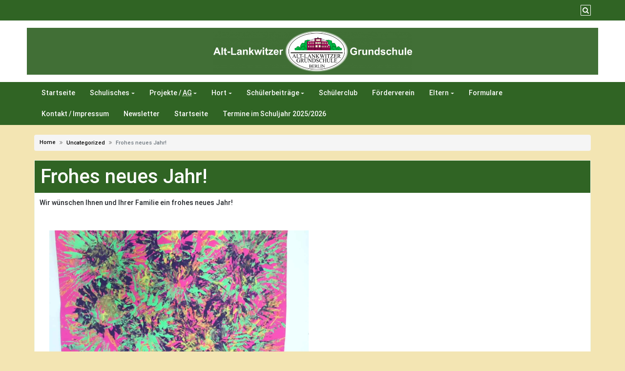

--- FILE ---
content_type: text/css
request_url: http://wordpress.alt-lankwitzer-grundschule.de/wp-content/themes/business-blue/style.css?ver=1.0.0
body_size: 1476
content:
/*
Theme Name: Business Blue
Description: Business Blue is a Multipurpose, Responsive, SEO Friendly and child theme of Di Business theme. it comes with default blue color. Theme Features : One Click Demo Import, WooCommerce Ready, Page Layouts, Page Builder Templates, Blog Options, Top Bar, Sidebar Widgets, Footer Widgets, Footer Copyright Section, WooCommerce Options, Typography Options, Contact Form 7 Ready, Page Builder Ready, Custom Header Image, Header Layouts, Social Profile and much more. it can be use for many type of business websites such as creative business, ecommerce (WooCommerce), medical shop, corporate businesses, online selling, blog, landing page, travel, real estate, photography, industrial, education, job board and portal, agency and firm, gallery, listing, school, yoga, lifestyle, architecture, local business, restaurant, affiliate, university, hotel, construction, one page, portfolio, startups, wedding planners etc. DEMO : http://demo.dithemes.com/di-business/
Version: 1.0.0
Author: dithemes
Author URI: https://dithemes.com/
License: GNU General Public License v2 or later
License URI: http://www.gnu.org/licenses/gpl-2.0.html
Tags: one-column, two-columns, left-sidebar, right-sidebar, grid-layout, custom-background, custom-colors, custom-header, custom-logo, custom-menu, editor-style, featured-images, footer-widgets, flexible-header, full-width-template, microformats, post-formats, sticky-post, theme-options, threaded-comments, translation-ready, blog, e-commerce, portfolio
Text Domain: business-blue
Template: di-business
*/

.woocommerce #respond input#submit, .woocommerce a.button, .woocommerce button.button, .woocommerce input.button {
	background-color: #f0ff00;
}

.woocommerce #respond input#submit.alt, .woocommerce a.button.alt, .woocommerce button.button.alt, .woocommerce input.button.alt {
	background-color: #ff0c00;
}

.woocommerce ul.products li.product .price, .woocommerce div.product p.price, .woocommerce div.product span.price {
	color: #ff0c00;
}

.archive.post-type-archive .star-rating {
	display: none;
}

.woocommerce ul.products li.product .woocommerce-loop-product__title {
	text-align: center;
	margin-bottom: 6px;
}

.woocommerce ul.products li.product .price {
	text-align: center;
	margin-bottom: 10px;
}

.woocommerce ul.products li.product .button {
	margin: 0 auto;
	display: table;
}

.woocommerce a.added_to_cart {
	display: table;
	margin: 0 auto;
}

.bgtoph {
	background-color: #306424;
}

.navbarprimary {
	background-color: #306424;
}

.navbarprimary .dropdown-menu {
	border-bottom-color: #306424;
}

#back-to-top, .di_business_social_widget a, .bbp-submit-wrapper .button {
	background-color: #306424;
}

.side-menu-menu-button {
	background-color: #306424;
}

.content-first .content-second h3.the-title {
	background-color: #306424;
}

.content-first .content-second h1.the-title, .woocommerce .left-content h1.page-title {
	background-color: #306424;
}

.content-first .content-second h3.the-title {
	border-color: #306424;
}

.content-first .content-second h1.the-title, .woocommerce .left-content h1.page-title.woocommerce-products-header__title {
	border-color: #306424;
}

.widget_sidebar_main .right-widget-title {
	border-color: #306424;
}

.widget_sidebar_main .right-widget-title {
	background-color: #306424;
}

.masterbtn {
	background-color: #306424;
}

.post-navigation .nav-next a, .post-navigation .nav-previous a {
	background-color: #416f36;
}

.tagcloud a {
	background-color: #306424;
}

.tagcloud a::before {
	border-right-color: #ff0c00;
}

.singletags a {
	background-color: #ff0c00;
}

.singletags a::before {
	border-right-color: #ff0c00;
}

.footer {
	border-color: #ff0000;
}

.footer a, .widgets_footer ul li::before {
	color: #ff0000;
}

.footer-copyright a {
	color: #ffffff;
}



--- FILE ---
content_type: text/css;charset=UTF-8
request_url: https://wordpress.alt-lankwitzer-grundschule.de/?display_custom_css=css&ver=6.7.4
body_size: 1001
content:
body {background-color: #f3e5b3;
font-family: -apple-system, BlinkMacSystemFont, "Segoe UI", Roboto, Oxygen-Sans, Ubuntu, Cantarell, "Helvetica Neue", sans-serif;
}
body a { color:#000000; }
.entry-content a { color:#416f36 }

/*die farben sind sehr schööööön*/
/* Hintergrund der Seitenleiste-Widget */
.textwidget {background-color: #eccd82;}

.col-sm-12 {background-color: #416f36;}

/*giftgrün navigationsleiste beim artikel
.headermain {background-color: #ff0000;}   

.breadcrumb {
    background-color: #a0ce4e;
}


/* Farbverlauf Vorheriger und nächster Artikel ist /AltLankwitzerGrundschule/wp-content/themes/business-blue/style.css

/*nächster artikel farbverlauf gelb der jetzt grün ist
.post-navigation .nav-next a, .post-navigation .nav-previous a {
	background-color: #ff0c00;
}

.content-third {background-color: #f3e5b3;}

.custom_html-3 {background-color: #f3e5b3;}

.ul {background-color: #f3e5b3;}

.alignc site-name-pr a { color: #ffffff; }

.headermain h3.site-name-pr { color: #ffffff; }

